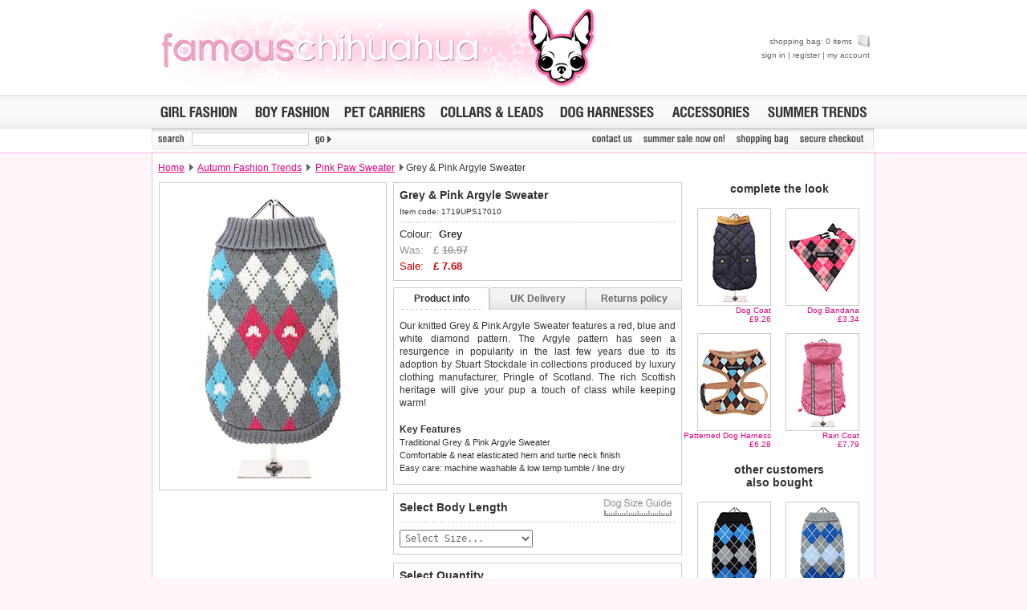

--- FILE ---
content_type: text/html
request_url: http://store.famouschihuahua.com/__product.asp?P_ID=1719&strKeywords=&numRecordPosition=&strSize=&strColor=&PT_ID=54&P_IDRel=1720
body_size: 33605
content:
<!DOCTYPE html PUBLIC "-//W3C//DTD XHTML 1.0 Transitional//EN" "http://www.w3.org/TR/xhtml1/DTD/xhtml1-transitional.dtd">
<html xmlns="http://www.w3.org/1999/xhtml" xml:lang="en" lang="en">
<head>
<title>Grey and Pink Argyle Sweater | Chihuahua Clothes and Accessories: Famous Chihuahua Store</title>
<meta http-equiv="Content-Type" content="text/html; charset=windows-1252" />
<meta name="robots" content="index,follow" />
<meta name="keywords" content="Grey and Pink Argyle Sweater, chihuahua clothes and accessories, teacup chihuahua clothes, shirts for chihuahuas, chihuahua dresses, chihuahua coats" />
<meta name="description" content="Shop for Grey and Pink Argyle Sweater | Chihuahua clothing on sale, accessories, outfits and more. Teacup chihuahua clothes and toy dog sizes. Chihuahua carriers, coats, sweaters, collars, harnesses, chihuahua dresses, jackets, jewelry and more." />
<link rel="stylesheet" href="__temp1.css" type="text/css" />
<link rel="stylesheet" href="__style1.css" type="text/css" />
<link rel="shortcut icon" href="images/vstores/icon/1324.ico" />
<meta name="google-site-verification" content="NoFedIF7wmZA3PN-WppXkI0bYBeEkZdVSyrpe2vRM9Q" />
<script type="text/javascript" src="scripts/preload.js"></script>

<script type="text/javascript" src="scripts/hidediv.js"></script>
<script type="text/javascript" src="scripts/highslide.js"></script>
<link rel="stylesheet" href="scripts/highslide.css" type="text/css" />
<script type="text/javascript" src="slogans/magiczoom.js"></script>
<link rel="stylesheet" href="slogans/magiczoom.css" type="text/css" />

<script type="text/javascript" src="scripts/_tabs.js"></script>

<!--[if lte IE 7]><link rel="stylesheet" href="ie.css" type="text/css" /><![endif]-->
<!--[if gte IE 7]><link rel="stylesheet" href="ie7.css" type="text/css" /><![endif]-->
</head>

<body style="margin:0px;" class="back">

<table width="100%" cellspacing="0" cellpadding="0" class="plaintop">
	<tr>
		<td>
		<img src="images/core/blank.gif" width="1" height="1" alt="" title="" /></td>
		<td align="center">
		
		
		<table cellspacing="0" cellpadding="0" width="900"><tr>
		<td class="topcolor" style="padding:7px;font-style:normal; font-variant:normal; font-weight:bold; font-size:30px; font-family:Arial, Verdana, sans-serif" align="left" width="10%" nowrap><a href="http://store.famouschihuahua.com"><img src="images/vstores/logo/1324.jpg" alt="famouschihuahua.com" title="famouschihuahua.com" /></a></td>
		<td align="center">
		</td>
		<td style="padding-top:4px;padding-bottom:4px" align="right">
		
		<div id="MiniBasket">
		<p>
		<a title="shopping bag" href="__shopping.asp">shopping bag: 0 items <img style="margin-left:4px;" src="images/core/_bag_small.png" width="15" height="15" alt="shopping bag" title="shopping bag" /></a></p>
		<p><a target="_parent" title="sign in" href="https://www.urbanpup.com/__login.asp?strSignIn=yes&amp;strHDID=&amp;strDS_ID=&amp;af=1324&amp;numCurrencyID=1&amp;numLanguageID=1&amp;strCountry=UK&amp;strCoupon=&amp;strItems=&amp;strQuantities=&amp;strCollar=&amp;strSLID=&amp;strSLColour=&amp;strSLFlock=">sign in</a> | <a target="_parent" title="register" href="https://www.urbanpup.com/__login.asp?strRegister=yes&amp;af=1324&amp;strHDID=&amp;strDS_ID=&amp;numCurrencyID=1&amp;numLanguageID=1&amp;strCountry=UK&amp;strCoupon=&amp;strItems=&amp;strQuantities=&amp;strCollar=&amp;strSLID=&amp;strSLColour=&amp;strSLFlock=">register</a> | <a title="my account" href="javascript:void(0);">my account</a></p>
		</div></td>
		</tr></tabe>
		
		
		</td></tr></table>
		
		</td>
		<td>
		<img src="images/core/blank.gif" width="1" height="1" alt="" title="" /></td>
	</tr>
</table>

<table width="100%" cellspacing="0" cellpadding="0" style="background-position: 0% 0%; height:41px;">
	<tr>
		<td class="topbotgrey">
		<img src="images/core/blank.gif" width="1" height="1" alt="" title="" /></td>
		<td style="width:902px;background: #F9F9F9 url('images/core/menu_back.gif'); border-top:1px solid #CCCCCC; border-bottom:1px solid #CCCCCC">
		<table width="100%" cellspacing="0" cellpadding="0">
			<tr><td align="left" style="padding-left:5px;">
				<a href="__productype.asp?PT_ID=1&amp;strProductID=Dog_Fashion_For_Girls" onmouseover="roll('roll_girl', 'images/lang1/girl_on.gif')" onmouseout="roll('roll_girl', 'images/lang1/girl.gif')">
				<img src="images/lang1/girl.gif" name="roll_girl" alt="Dog Fashion For Girls" title="Dog Fashion For Girls" width="107" height="23" /></a></td>
				<td align="center">
				<a href="__productype.asp?PT_ID=2&amp;strProductID=Dog_Fashion_For_Boys" onmouseover="roll('roll_boy', 'images/lang1/boy_on.gif')" onmouseout="roll('roll_boy', 'images/lang1/boy.gif')">
				<img src="images/lang1/boy.gif" name="roll_boy" alt="Dog Fashion For Boys" title="Dog Fashion For Boys" width="104" height="23" /></a></td>
				<td align="center">
				<a href="__productype.asp?PT_ID=5&amp;strProductID=Pet_Carriers" onmouseover="roll('roll_carriers', 'images/lang1/carriers_on.gif')" onmouseout="roll('roll_carriers', 'images/lang1/carriers.gif')">
				<img src="images/lang1/carriers.gif" name="roll_carriers" alt="Pet Carriers" title="Pet Carriers" width="112" height="23" /></a></td>
				<td align="center">
				<a href="__productype.asp?PT_ID=7&amp;strProductID=Dog_Collars_Leads" onmouseover="roll('roll_collars', 'images/lang1/collars1_on.gif')" onmouseout="roll('roll_collars', 'images/lang1/collars1.gif')">
				<img src="images/lang1/collars1.gif" name="roll_collars" alt="Dog Collars &amp; Leads" title="Dog Collars &amp; Leads" height="23" /></a></td>
				<td align="center">
				<a href="__productype.asp?PT_ID=39&amp;strProductID=Dog_Harrness" onmouseover="roll('roll_unisex', 'images/lang1/harness_on.gif')" onmouseout="roll('roll_unisex', 'images/lang1/harness.gif')">
				<img src="images/lang1/harness.gif" name="roll_unisex" alt="Dog Harnesses" title="Dog Harnesses" width="129" height="23" /></a></td>
				<td align="right">
				<a href="__productype.asp?PT_ID=6&amp;strProductID=Dog_Accessories" onmouseover="roll('roll_accessories', 'images/lang1/accessories_on.gif')" onmouseout="roll('roll_accessories', 'images/lang1/accessories.gif')">
				<img src="images/lang1/accessories.gif" name="roll_accessories" alt="Dog Accessories" title="Dog Accessories" width="108" height="23" /></a></td>
				
				<td align="right" style="padding-right:5px;">
				<a href="__productype.asp?PT_ID=52&amp;strProductID=Dog_Clothes_Trends" onmouseover="roll('roll_trends', 'images/lang1/trends_season_n_on.gif')" onmouseout="roll('roll_trends', 'images/lang1/trends_season_n.gif')">
				<img src="images/lang1/trends_season_n.gif" name="roll_trends" alt="Dog Clothing Trends" height="23" title="Dog Clothing Trends" /></a></td>
			</tr>
		</table>
		</td>
		<td class="topbotgrey">
		<img src="images/core/blank.gif" width="1" height="1" alt="" title="" /></td>
	</tr>
</table>		<form action="__search.asp" name="search" method="get" style="margin:0px;">

<table width="100%" cellspacing="0" cellpadding="0">
	<tr>
		<td class="lightborderbottom2">
		<img src="images/core/blank.gif" width="1" height="1" alt="" title="" /></td>
		<td style="width:902px;" valign="top" class="whiteback">
		<table width="100%" cellspacing="0" cellpadding="0" style="background: url(images/core/_menu_sub_back.png) no-repeat #F9F9F9; height:30px;">
			<tr>
				<td style="width:50px;">
				<img class="MarBot4" src="images/lang1/search.gif" alt="" width="50" height="18" title="" /></td>
				<td style="width:140px;">
				
    			<input class="vdarktext" style="font-weight:700; padding-left:2px;margin-bottom:3px;height:13px;width:140px;font-size:11px;text-transform:uppercase;border:1px solid #cccccc;" type="text" name="strKeywords" value="" /></td>
				<td style="width:450px;">
				<input type="image" style="border:none;" class="MarBot4" src="images/lang1/go.gif" alt="search" title="" name="go" style="width:35px;height18px;" /></td>
								<td align="right" style="width:95;"></td>
				<td align="left" style="width:58;padding-right:10x;"><a href="https://server.iad.liveperson.net/hc/85463463/?cmd=file&amp;file=visitorWantsToChat&amp;site=85463463&amp;byhref=1&amp;imageUrl=https://www.urbanpup.com/images/lang1" target="_blank" onmouseover="roll('hcIcon', 'images/lang1/reponline_on.gif')" onmouseout="roll('hcIcon', 'https://server.iad.liveperson.net/hc/85463463/?cmd=repstate&amp;site=85463463&amp;channel=web&amp;&amp;ver=1&amp;imageUrl=https://www.urbanpup.com/images/lang1')" onclick="lpButtonCTTUrl = 'https://server.iad.liveperson.net/hc/85463463/?cmd=file&amp;file=visitorWantsToChat&amp;site=85463463&amp;imageUrl=https://www.urbanpup.com/images/lang1&amp;referrer='+escape(document.location); lpButtonCTTUrl = (typeof(lpAppendVisitorCookies) != 'undefined' ? lpAppendVisitorCookies(lpButtonCTTUrl) : lpButtonCTTUrl); window.open(lpButtonCTTUrl,'chat85463463','width=475,height=400,resizable=yes');return false;" >
				<img style="margin-bottom:3px;margin-right:6px;" src="https://server.iad.liveperson.net/hc/85463463/?cmd=repstate&amp;site=85463463&amp;channel=web&amp;&amp;ver=1&amp;imageUrl=https://www.urbanpup.com/images/lang1" name="hcIcon" alt="" title="" /></a></td>
				
				<td align="right" style="padding-right:6px;"><a style="margin-left:10x;" href="__contact.asp" onmouseover="roll('roll_contac', 'images/lang1/contac_on.gif')" onmouseout="roll('roll_contac', 'images/lang1/contac.gif')">
				<img class="MarBot4" src="images/lang1/contac.gif" name="roll_contac" alt="contact us" title="contact us" width="57" height="18" /></a></td>
				
				<td align="right" style="padding-right:6px;">
				<a href="__productype.asp?PT_ID=55&amp;strProductID=Summer_Sale" onmouseover="roll('roll_christmas', 'images/lang1/salen_on.gif')" onmouseout="roll('roll_christmas', 'images/lang1/salen.gif')">
				<img class="MarBot4" src="images/lang1/salen.gif" name="roll_christmas" alt="Summer sale now on!" title="Summer sale now on!" height="18" /></a></td>
				<td align="right" style="padding-right:6px;">
				<a href="__shopping.asp" onmouseover="roll('roll_shopping', 'images/lang1/shopping_on.gif')" onmouseout="roll('roll_shopping', 'images/lang1/shopping.gif')">
				<img class="MarBot4" src="images/lang1/shopping.gif" name="roll_shopping" alt="shopping bag" title="shopping bag" width="73" height="18" /></a></td>
				<td align="right" style="padding-right:10px;">
				<a href="https://www.urbanpup.com/__login.asp?numCurrencyID=1&amp;af=1324&amp;strHDID=&amp;strDS_ID=&amp;numLanguageID=1&amp;strCountry=UK&amp;strCoupon=&amp;strItems=&amp;strQuantities=&amp;strCollar=&amp;strSLID=&amp;strSLColour=&amp;strSLFlock=" onmouseover="roll('roll_checkout', 'images/lang1/checkout_on.gif')" onmouseout="roll('roll_checkout', 'images/lang1/checkout.gif')">
				<img class="MarBot4" src="images/lang1/checkout.gif" name="roll_checkout" alt="secure checkout" title="secure checkout" width="88" height="18" /></a></td>
			</tr>
		</table>
		</td>
		<td class="lightborderbottom2">
		<img src="images/core/blank.gif" width="1" height="1" alt="" title="" /></td>
	</tr>
</table></form>
<table width="100%" cellspacing="0" cellpadding="0">
	<tr>
		<td class="pageleft"><img src="images/core/blank.gif" width="1" height="1" alt="" title="" /></td>
		<td style="background-color: #FFFFFF; width:900px;" class="borderback">
		 

<table border="0" width="900" cellspacing="0" cellpadding="7" style="height:36px;">
	<tr>
		<td style="font-size:12px;"><a style="font-size:12px;text-decoration:underline;" title="Home" href="http://store.famouschihuahua.com">Home</a>
		
		
		
		
		<img class="topgar" border="0" src="images/core/gar.gif" width="5" height="9" alt="" /> 
		<a style="font-size:12px;text-decoration:underline;" href="__productype.asp?PT_ID=54&amp;numRecordPosition=">Autumn Fashion Trends</a> 
		

		<img class="topgar" border="0" src="images/core/gar.gif" width="5" height="9" alt="" /> 
		<a style="font-size:12px;text-decoration:underline;" href="__product.asp?strKeywords=&amp;numRecordPosition=&amp;strSize=&amp;strColor=&amp;PT_ID=54&amp;P_ID=1720">Pink Paw Sweater</a> 
		
		
		
		<img class="topgar" border="0" src="images/core/gar.gif" width="5" height="9" alt="" />Grey &amp; Pink Argyle Sweater</td>
		
	</tr>
</table>

<table border="0" width="900" cellspacing="0" cellpadding="0">
	<tr>
		<td width="300" align="center" valign="top" style="padding-bottom:10px;">
		
			
<table style="padding:1px; border: #CCCCCC 1px solid;height:380px;" border="0" width="280" cellspacing="0" cellpadding="0">
<tr>
<td align="center">
<img src="products/280x380/1719.jpg" width="280" height="380" alt="Grey &amp; Pink Argyle Sweater" />

</td></tr>

</table>




		
		
		</td>
		<td width="360" valign="top">

		<form style="margin:0px;" name="basket" action="__bag.asp" method="post">
		
		
		
		
		<table style="border: #CCCCCC 1px solid;" width="360" cellspacing="7" cellpadding="0" bgcolor="#FFFFFF">

		
			<tr>
				<td class="prodbold">Grey &amp; Pink Argyle Sweater</td>
			</tr>
			<tr>
				<td class="prodcode" >Item code: 1719UPS17010</td>
			</tr>
			<tr>
				<td class="prodlinedash">
				
		
		<span class="prodprice">Colour:&nbsp;&nbsp;<strong>Grey</strong></span><br />
		
		<span style="font: 13px Arial, sans-serif; color:#999999; line-height:20px;">Was:&nbsp;&nbsp;&nbsp;<strong>&pound;&nbsp;<strike>10.97</strike></strong></span><br />
		<span class="prodpricesale">Sale:&nbsp;&nbsp;&nbsp;<strong>&pound;&nbsp;<span name="price" id="price">7.68</span></strong></span>
				</td>
			</tr>
			</table>
			
		
			
<div id="productinfo" style="margin-top:8px;">
	<div id="content">
	<div id="tab1" class="tab"><p onclick="tabon('1');taboff('2');taboff('3');" class="tabtext"><a id="link1" href="javascript:void(0)">Product info</a></p></div>
	<div id="tab2" class="tab"><p onclick="taboff('1');tabon('2');taboff('3');" class="tabtext"><a id="link2" href="javascript:void(0)">UK Delivery</a></p></div>
	<div id="tab3" class="tab"><p onclick="taboff('1');taboff('2');tabon('3');" class="tabtext"><a id="link3" href="javascript:void(0)">Returns policy</a></p></div>
	
	<div class="boxholder" style="clear: both; background: #FFFFFF; border-left: #CCCCCC 1px solid; border-right: #CCCCCC 1px solid; border-bottom: #CCCCCC 1px solid">
	
	
		<div class="box" style="text-align:justify; background:#FFFFFF;"><p>Our knitted Grey &amp; Pink Argyle Sweater features a red, blue and white 
diamond pattern. The Argyle pattern has seen a resurgence in popularity 
in the last few years due to its adoption by Stuart Stockdale in 
collections produced by luxury clothing manufacturer, Pringle of 
Scotland. The rich Scottish heritage will give your pup a touch of class 
while keeping warm!</p>
						
		
		<p style="padding-top:5px;text-align:left; font: 11px Arial, sans-serif; color:#333333; line-height:16px;">
		<strong style="font-size: 12px;">Key Features</strong><br />
		Traditional Grey & Pink Argyle Sweater<br />Comfortable & neat elasticated hem and turtle neck finish<br />Easy care: machine washable & low temp tumble / line dry<br />
		</p>
		
		</div>
	

		<div class="box" style="text-align:justify; background:#FFFFFF;">
		
			<p><img style="margin-right:4px; margin-bottom:-1px" src="images/flag/uk.gif" width="18" height="12" alt="United Kingdom" />Delivery <strong>United Kingdom</strong>:<br /><br />&pound;3.25 delivery fee or <b>FREE if you spend over &pound;30.00</b><br /><br />
			
			Standard delivery 1-3 working days. Orders will be sent out via the most suitable carrier, depending 
			on destination &amp; weight.<br /><br />
			
<b>Special Delivery&trade; Royal Mail</b> available as a shipping extra on the "Shopping Bag" page. Orders placed before 1pm 
			should arrive 
			next working day before 1pm 
			<i style="color:#666666;">(supplement shipping fee of &pound;4.00 applies)</i>.
<br /><br />All items are dispatched from within the UK &amp; include VAT.		
		
		<br /><br /><span id="greyhover"><a href="__product.asp?P_ID=1719&amp;strKeywords=&amp;numRecordPosition=&amp;strSize=&amp;strColor=&amp;PT_ID=54&amp;P_IDRel=1720&amp;strCountry=yes" title="International delivery rates">Please 
		<b>click here</b> to view international delivery rates.</a></span>
		
		
					</p></div>
					
					
		
	
		
		<div class="box" style="text-align:justify; background:#FFFFFF;">
		
		<p>We <b>guarantee to replace or refund</b> any item you are not completely happy 
		with when you return it to us by post, in a saleable condition within 
		14 days of receipt.<br />
		<br />
		Items should be returned <b>new, unused, and with all garment tags still 
		attached</b>. Returns that are damaged or soiled may not be accepted and 
		may be sent back to the customer.<br />
		<br />
		
		
		To ensure a good fit, <b>please measure your dog carefully</b> and refer to the dog size guide below for correct sizing.		
		<br /><br />
		
		
		Refunds will be credited to your original method of payment and excludes 
		import duties / outside EU taxes.
		
		
		
		<br />
		<br />
		<span id="greyhover2"><a href="__returns.asp" title="Returns policy">Please 
		<b>click here</b> for our complete Returns Policy.</a></span>
</p>
		</div>
		
</div>
</div>
</div>



<script type="text/javascript">
	Element.cleanWhitespace('content');
	tabon('1');taboff('2');taboff('3');
	init();
</script>



<table style="border: #CCCCCC 1px solid; margin-top:10px;" width="360" cellspacing="7" cellpadding="0" bgcolor="#FFFFFF">
			<tr>
				<td class="prodbold" >Select Body Length</td>
				<td align="right" style="padding-right:5px;">
	
	



<script type="text/javascript">
	hs.graphicsDir = 'graphics/';
	hs.align = 'center';
	hs.transitions = ['expand', 'crossfade'];
	hs.outlineType = 'rounded-white';
	hs.fadeInOut = true;

	hs.numberPosition = 'caption';


	// Add the controlbar
	if (hs.addSlideshow) hs.addSlideshow({
		//slideshowGroup: 'group1',
		interval: 12000,

		repeat: true,
		useControls: true,
		autoplay: true,

		fixedControls: 'fit',
		overlayOptions: {
			opacity: .75,
			position: 'bottom center',
			hideOnMouseOut: true
		}
	});
</script>




<div class="highslide-gallery" style="z-index: 1;">
<a id="thumb1" href="images/lang1/_xsize-guideb.gif" onmouseover="roll('roll_ruler', 'images/lang1/ruler_on.gif')" onmouseout="roll('roll_ruler', 'images/lang1/ruler.gif')" class="highslide" onclick="return hs.expand(this); roll('roll_arrow', 'images/core/blank.gif')">
	<img src="images/lang1/ruler.gif" alt="" border="0" name="roll_ruler" width="84" height="21" /></a><div style="text-align: left;" class="highslide-caption">Measure <b>Body Length</b> for clothing.<img border="0" src="images/core/wait.gif" width="16" height="11" align="right"></div>
<div class="hidden-container" style="z-index: 1;">
	<a href="images/lang1/_xsize-guidebreed.gif" class="highslide" onclick="return hs.expand(this, { thumbnailId: 'thumb1' })"></a>
	<div style="text-align: left; z-index: 1;" class="highslide-caption">Breed guidelines for dog clothing.</div>

</div>




</td>
			</tr>
			<tr>
				<td class="prodlinedashinput" valign="top" colspan="2">

<table cellspacing="0" cellpadding="0" width="100%">
<tr>
<td>
				
						
				
				<select name="V1" onClick="roll('roll_ruler', 'images/lang1/ruler_on1.gif'); roll('roll_arrow', 'images/core/arrow.gif')" onblur="roll('roll_ruler', 'images/lang1/ruler.gif'); roll('roll_arrow', 'images/core/blank.gif')" style="padding:2px; width:166px; font: 12px Monospace, Verdana, Arial, sans-serif;color:#666666;" size="1">
				<option class="darktext" value="" style="font: 12px Monospace, Verdana, Arial; margin-bottom:3px;">Select Size...</option>
			
			<option id="ss6692" value="6692">XS&nbsp;&nbsp;(8 inch / 20cm)</option>
			
			<option id="ss6693" value="6693">S&nbsp;&nbsp;&nbsp;(10 inch / 25cm)</option>
			
			<option id="ss6694" value="6694">M&nbsp;&nbsp;&nbsp;(12 inch / 30cm)</option>
			
			<option id="ss6695" value="6695">L&nbsp;&nbsp;&nbsp;(14 inch / 35cm)</option>
			
			<option id="ss6696" value="6696">XL&nbsp;&nbsp;(16 inch / 40cm)</option>
			
				</select>


</td>
<td align="right">
<img name="roll_arrow" border="0" src="images/core/blank.gif" width="84" height="24"></td></tr></table>
</td>
			</tr>
			</table>




<table bgcolor="#FFFFFF" style="margin-top:10px;border: #CCCCCC 1px solid;" width="360" cellspacing="7" cellpadding="0">

			<tr>
				<td class="prodbold" colspan="2">Select Quantity</td>
			</tr>
			<tr>
				<td class="prodlinedashinput" valign="top">
				<select class="darktext" style="padding:2px;width:150px;font: 12px Monospace, Verdana, Arial, sans-serif;" size="1" name="Q1">
				<option>1</option>
				<option>2</option>
				<option>3</option>
				<option>4</option>
				<option>5</option>
				<option>6</option>
				<option>7</option>
				<opti2n>8</option>
				<option>9</option>
				</select><br />
				</td>
				<td class="prodlinedash" align="right" valign="top">
				
				<input onmouseover="this.className='buttonOn'" onmouseout="this.className='button'" type="submit" class="button" value="ADD TO SHOPPING BAG" name="add" style="margin-bottom:8px;margin-top:2px;width:180px;height:26px;"><br />
				
				
											
				<input onclick="location.href='__productype.asp?PT_ID=54&amp;numRecordPosition='" onmouseover="this.className='lightbuttonOn'" onmouseout="this.className='lightbutton'" type="button" class="lightbutton" value="CONTINUE SHOPPING" name="continue" style="width:180px;height:26px;"></td>
			</tr>
			</table>
			
			
		
		<div style="margin-bottom:15px;"></div>
		
		
		
		<input type="hidden" name="strRedirectString" value="P_ID=1719&amp;strKeywords=&amp;numRecordPosition=&amp;strSize=&amp;strColor=&amp;PT_ID=54&amp;P_IDRel=1720" />

		</form>
		</td>
		<td width="240" valign="top" align="center">
		
		
		
		<table border="0" width="220" cellspacing="0" cellpadding="0" style="margin-right:18px;margin-top:0px;">
		<tr>
		<td colspan="2" align="center" class="prodbold" style="padding-bottom:16px;">&nbsp;&nbsp;&nbsp;&nbsp; complete the look</td>
		</tr>

			<tr>
				<td align="right" class="prodrelatedtext" width="110" valign="top">
				<a href="__product.asp?P_ID=1841&amp;strKeywords=&amp;numRecordPosition=&amp;strSize=&amp;strColor=&amp;PT_ID=54&amp;P_IDRel=1719"><img class="prodrelated" src="products/90x120/1841.jpg" width="90" height="120" alt="Navy Blue Quilted Town &amp; Country Coat" /></a><br/>
				<a style="font-size:10px;" title="Navy Blue Quilted Town &amp; Country Coat" class="prodrelatedprice" href="__product.asp?P_ID=1841&amp;strKeywords=&amp;numRecordPosition=&amp;strSize=&amp;strColor=&amp;PT_ID=54&amp;P_IDRel=1719">Dog Coat<br />&pound;9.26</a><br /><br /></td>
			
				<td align="right" class="prodrelatedtext" width="110" valign="top">
				<a href="__product.asp?P_ID=1735&amp;strKeywords=&amp;numRecordPosition=&amp;strSize=&amp;strColor=&amp;PT_ID=54&amp;P_IDRel=1719"><img class="prodrelated" src="products/90x120/1735.jpg" width="90" height="120" alt="Pink Argyle Bandana" /></a><br/>
				<a style="font-size:10px;" title="Pink Argyle Bandana" class="prodrelatedprice" href="__product.asp?P_ID=1735&amp;strKeywords=&amp;numRecordPosition=&amp;strSize=&amp;strColor=&amp;PT_ID=54&amp;P_IDRel=1719">Dog Bandana<br />&pound;3.34</a><br /><br /></td>
			</tr><tr>
				<td align="right" class="prodrelatedtext" width="110" valign="top">
				<a href="__product.asp?P_ID=1729&amp;strKeywords=&amp;numRecordPosition=&amp;strSize=&amp;strColor=&amp;PT_ID=54&amp;P_IDRel=1719"><img class="prodrelated" src="products/90x120/1729.jpg" width="90" height="120" alt="Brown &amp; Blue Argyle Harness" /></a><br/>
				<a style="font-size:10px;" title="Brown &amp; Blue Argyle Harness" class="prodrelatedprice" href="__product.asp?P_ID=1729&amp;strKeywords=&amp;numRecordPosition=&amp;strSize=&amp;strColor=&amp;PT_ID=54&amp;P_IDRel=1719">Patterned Dog Harness<br />&pound;6.28</a><br /><br /></td>
			
				<td align="right" class="prodrelatedtext" width="110" valign="top">
				<a href="__product.asp?P_ID=1718&amp;strKeywords=&amp;numRecordPosition=&amp;strSize=&amp;strColor=&amp;PT_ID=54&amp;P_IDRel=1719"><img class="prodrelated" src="products/90x120/1718.jpg" width="90" height="120" alt="Pink Rainstorm Rain Coat" /></a><br/>
				<a style="font-size:10px;" title="Pink Rainstorm Rain Coat" class="prodrelatedprice" href="__product.asp?P_ID=1718&amp;strKeywords=&amp;numRecordPosition=&amp;strSize=&amp;strColor=&amp;PT_ID=54&amp;P_IDRel=1719">Rain Coat<br />&pound;7.79</a><br /><br /></td>
			</tr>
			
		</table>
		
		
		
		<table border="0" width="220" cellspacing="0" cellpadding="0" style="margin-right:18px;margin-top:6px;">
		
		<tr><td colspan="2" align="center" class="prodbold" style="padding-bottom:16px;">&nbsp;&nbsp;&nbsp;&nbsp; other customers<br />&nbsp;&nbsp;&nbsp;&nbsp; also bought</td></tr>
		
		<tr>

			


				<td align="right" class="prodrelatedtext" width="110" valign="top">
				<a href="__product.asp?P_ID=1832&amp;strKeywords=&amp;numRecordPosition=&amp;strSize=&amp;strColor=&amp;PT_ID=54&amp;P_IDRel=1719"><img class="prodrelated" src="products/90x120/1832.jpg" width="90" height="120" alt="Black &amp; Blue Argyle Sweater" /></a><br/>
				<a style="font-size:10px;" title="Black &amp; Blue Argyle Sweater" class="prodrelatedprice" href="__product.asp?P_ID=1832&amp;strKeywords=&amp;numRecordPosition=&amp;strSize=&amp;strColor=&amp;PT_ID=54&amp;P_IDRel=1719">Knitted Sweater<br />&pound;7.68</a><br /><br /></td>
			
			


				<td align="right" class="prodrelatedtext" width="110" valign="top">
				<a href="__product.asp?P_ID=1824&amp;strKeywords=&amp;numRecordPosition=&amp;strSize=&amp;strColor=&amp;PT_ID=54&amp;P_IDRel=1719"><img class="prodrelated" src="products/90x120/1824.jpg" width="90" height="120" alt="Grey / Blue Argyle Sweater" /></a><br/>
				<a style="font-size:10px;" title="Grey / Blue Argyle Sweater" class="prodrelatedprice" href="__product.asp?P_ID=1824&amp;strKeywords=&amp;numRecordPosition=&amp;strSize=&amp;strColor=&amp;PT_ID=54&amp;P_IDRel=1719">Knitted Sweater<br />&pound;7.68</a><br /><br /></td>
			
			
			</tr>
		</table>
		
		
		

		
		</td>
	</tr>
</table>


</td>
		<td class="pageright"><img src="images/core/blank.gif" width="1" height="1" alt="" title="" /></td>
	</tr>
</table>
<div id="bottom2">

<table width="100%" cellspacing="0" cellpadding="0" style="margin-top:4px;">
	<tr>
		<td><img src="images/core/blank.gif" width="1" height="1" alt="" title="" /></td>
		<td class="back" style="width: 900px;">
		<table width="902" cellspacing="0" cellpadding="0" class="lightborder">
			<tr>
				<td width="340" class="backbot">


<div class="bottom">
<span class="vdarktext" style="font: bold 11px Arial, Verdana, sans-serif;">CUSTOMER SERVICE 
<img class="arrow" src="images/core/gar.gif" alt="" title="" width="5" height="9" /></span>
<table>
<tr>
    <td><a title="sizing guide" href="__size-guide.asp">sizing guide</a></td>
    <td class="PadLeft12"><a title="track an order" href="javascript:void(0);">
	track an order</a></td>
    <td class="PadLeft12"><a title="view shopping bag" href="__shopping.asp">view shopping bag</a></td>
</tr><tr>
    <td><a title="contact us" href="__contact.asp">contact us</a></td>
    <td class="PadLeft12"><a title="returns policy" href="__returns.asp">returns policy</a></td>
    <td class="PadLeft12"><a target="_parent" title="secure checkout" href="https://www.urbanpup.com/__login.asp?numCurrencyID=1&amp;af=1324&amp;strHDID=&amp;strDS_ID=&amp;numLanguageID=1&amp;strCountry=UK&amp;strCoupon=&amp;strItems=&amp;strQuantities=&amp;strCollar=&amp;strSLID=&amp;strSLColour=&amp;strSLFlock=">secure checkout</a></td>
</tr><tr>
    <td><a title="delivery information" href="__faq.asp#a12">
	delivery info.</a></td>
    <td class="PadLeft12"><a title="frequent questions" href="__faq.asp">frequent questions</a></td>
    <td class="PadLeft12">
	<a title="live online help" onclick="lpButtonCTTUrl = 'https://server.iad.liveperson.net/hc/85463463/?cmd=file&amp;file=visitorWantsToChat&amp;site=85463463&amp;imageUrl=https://www.urbanpup.com/images/lang1&amp;referrer='+escape(document.location); lpButtonCTTUrl = (typeof(lpAppendVisitorCookies) != 'undefined' ? lpAppendVisitorCookies(lpButtonCTTUrl) : lpButtonCTTUrl); window.open(lpButtonCTTUrl,'chat85463463','width=475,height=400,resizable=yes');return false;" title="track an order" href="https://server.iad.liveperson.net/hc/85463463/?cmd=file&file=visitorWantsToChat&site=85463463&byhref=1&imageUrl=https://www.urbanpup.com/images/lang1">
	live online help</a></td>
</tr></table>
</div>
    
				</td>
				<td style="padding-left:15px;" class="backbot">
				
<div class="bottom">
<span class="vdarktext" style="font: bold 11px Arial, Verdana, sans-serif;">PRODUCT LISTINGS
<img class="arrow" src="images/core/gar.gif" alt="" title="" width="5" height="9" /></span>
<table>
<tr>
    <td><a title="girls fashion" href="__productype.asp?PT_ID=1&amp;strProductID=Dog_Fashion_For_Girls">
	girls fashion</a></td>
    <td class="PadLeft12">
	<a title="harness t-shirts" href="__productype.asp?PT_ID=57&strProductID=Dog_Harness_Lined_T-Shirts">
	harness t-shirts</a></td>
    <td class="PadLeft12"><a title="pet carriers" href="__productype.asp?PT_ID=5&amp;strProductID=Pet_Carriers">
	pet carriers</a></td>
</tr><tr>
    <td><a title="boys fashion" href="__productype.asp?PT_ID=2&amp;strProductID=Dog_Fashion_For_Boys">
	boys fashion</a></td>
    <td class="PadLeft12">
	<a title="organic dog toys" href="__productype.asp?PT_ID=40&amp;strProductID=Organic_Plush_Toys">
	organic dog toys</a></td>
    <td class="PadLeft12">
	<a title="collars &amp; leads" href="__productype.asp?PT_ID=7&amp;strProductID=Dog_Collars_Leads">
	collars &amp; leads</a></td>
</tr><tr>
    <td><a title="season trends" href="__productype.asp?PT_ID=52&amp;strProductID=Dog_Clothes_Trends">
	season trends</a></td>
    <td class="PadLeft12">
	<a title="dog accessories" href="__productype.asp?PT_ID=6&amp;strProductID=Dog_Accessories">
	dog accessories</a></td>
    <td class="PadLeft12">
	<a title="Summer Sale!" href="__productype.asp?PT_ID=55&amp;strProductID=Summer_Sale">
	<span class="vdarktext">Summer Sale!</span></a></td>
</tr></table>
</div>

				</td>
				<td align="right" style="width:220px;padding-left:8px;padding-right:6px" class="backbot">
				 
				<table border="0" width="100%" cellspacing="0" cellpadding="0">
					<tr>
						<td style="font: 10px Arial, sans-serif; color:#999999;padding-bottom:4px" align="right">
						We accept the following payment methods;</td>
						</tr>
					<tr>
						<td align="right">
						<img src="images/core/_cards.png" width="210" height="22" alt="We accept: Visa, MasterCard, AMEX, Maestro, Visa Electron, Solo" title="We accept: Visa, MasterCard, AMEX, Maestro, Visa Electron, Solo" /></td>
					</tr>
				</table>
				</td>
			</tr>
		</table>
		</td>
		<td><img src="images/core/blank.gif" width="1" height="1" alt="" title="" /></td>
	</tr>
</table></div>


<table width="100%" cellspacing="0" cellpadding="0">
	<tr>
		<td><img src="images/core/blank.gif" width="1" height="1" alt="" title="" /></td>
		<td style="width:660px;padding-top:12px;padding-bottom:20px" valign="top">
		<span class="darktext" style="line-height:28px;">&copy; 2026 Famouschihuahua.com. All rights reserved.
		<a style="text-decoration:underline;font-size:11px;" title="Legal Notice" href="__legal.asp">legal 
		notice</a>, <a style="text-decoration:underline;font-size:11px;"title="Privacy Policy" href="__privacy.asp">privacy 
		policy</a>, <a style="text-decoration:underline;font-size:11px;"title="Returns Policy" href="__returns.asp">returns 
		policy</a>, <a style='text-decoration:underline;font-size:11px;' title='Webmasters' target='_blank' href='http://www.urbanpup.com/business'>webmasters</a>.<br>
		</span>
		<span class="mediumtext" style="line-height:14px;">Famouschihuahua.com is 
		an independently owned website, order fulfilment / logistics are 
		operated by:<br></span>
		<span class="mediumtext" style="line-height:18px;">Urban Trek, Unit 6, 
		Dunlop Ind. Est., 8 Balloo Drive, Bangor, BT19 7QY, United Kingdom.</span></td>
		<td style="width:240px;padding-top:16px;" align="right" valign="top"><a href="http://www.famouschihuahua.com"><img src="images/vstores/botbanner/1324.jpg" alt="" title="" /></a></td>
		<td><img src="images/core/blank.gif" width="1" height="1" alt="" title="" /></td>
	</tr>
</table>


<!-- BEGIN LivePerson Monitor. -->
<script type="text/javascript" src="scripts/liveperson.js"></script>
<!-- END LivePerson Monitor. -->
<script type="text/javascript">
var gaJsHost = (("https:" == document.location.protocol) ? "https://ssl." : "http://www.");
document.write(unescape("%3Cscript src='" + gaJsHost + "google-analytics.com/ga.js' type='text/javascript'%3E%3C/script%3E"));
</script>
<script type="text/javascript">
try {
var pageTracker = _gat._getTracker("UA-2314203-6");
pageTracker._trackPageview();
} catch(err) {}</script>
</body>
</html>